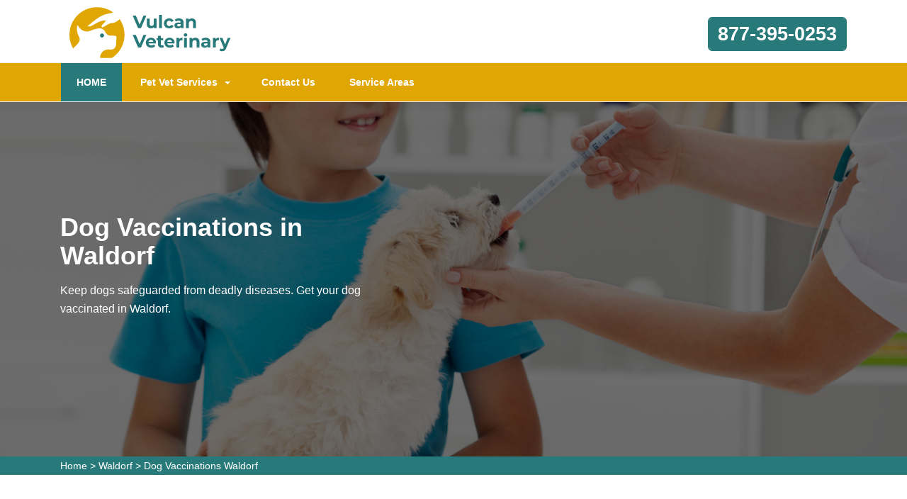

--- FILE ---
content_type: text/html
request_url: https://www.vulcanveterinary.com/waldorf/dog-vaccinations-waldorf-md/
body_size: 10187
content:
<!DOCTYPE html>
<html lang="en">

<head>
	<meta name="viewport" content="width=device-width, initial-scale=1.0">
	<link rel="shortcut icon" href="/userfiles/images/vulcan-veterinary-favicon.png" type="image/x-icon">

	
	<!--css-->
 <!-- The styles -->
        <link href="/assets/css/bootstrap.min.css" rel="stylesheet" type="text/css" />
        <link href="/assets/css/font-awesome.min.css" rel="stylesheet" type="text/css" />
        <link href="/assets/css/v4-shims.min.css" rel="stylesheet" type="text/css" />
        <link href="/assets/css/owl.carousel.css" rel="stylesheet" type="text/css" />
        <link href="/assets/css/owl.theme.css" rel="stylesheet" type="text/css" />
        <link href="/assets/css/animate.css" rel="stylesheet" type="text/css" />
        <link href="/assets/css/venobox.css" rel="stylesheet" type="text/css" />
        <link href="/assets/css/styles.css?v=2"  rel="stylesheet" type="text/css"/>
	
	<title>Dog Vaccinations Waldorf - Low Cost Dog Vaccinations Near Me</title>
    <meta name="description" content="Are you looking for dog vaccinations in Waldorf for your pet dog against contagious and deadly diseases? We are offering services of small dog vaccinations, cheap dog vaccinations, and dog vaccination at home across Waldorf to protect your pet from a wide range of serious diseases." />
    <meta name="keywords" content="dog vaccinations Waldorf, low cost dog vaccinations near me in Waldorf, cheap dog vaccinations in Waldorf" />
    <meta name="robots" content="index, follow">
    <meta http-equiv="Content-Type" content="text/html; charset=utf-8">
    <meta name="language" content="English">
    <meta name="revisit-after" content="7 days">
    <meta property="og:title" content="Dog Vaccinations Waldorf - Low Cost Dog Vaccinations Near Me" />
    <meta property="og:description" content="Are you looking for dog vaccinations in Waldorf for your pet dog against contagious and deadly diseases? We are offering services of small dog vaccinations, cheap dog vaccinations, and dog vaccination at home across Waldorf to protect your pet from a wide range of serious diseases." />
    <meta property="og:image" content="/userfiles/images/banner/high-quality-dog-vaccination10.jpg" />
    <link rel="canonical" href="https://www.vulcanveterinary.com.com/waldorf/dog-vaccinations-waldorf-md/" />



</head>

<body>
	  <div class="d-md-none d-lg-none">
        <a href="tel:877-395-0253" class="mobile-icon">
            <i class="fa fa-phone" aria-hidden="true"></i>
      </a>
    </div>
 
	<!--  HEADER STYLE  02-->
<header class="main-header-2 clearfix" data-sticky_header="true">
<section class="header-wrapper navgiation-wrapper">
<div class="row m-0">
<div class="col-12 col-sm-12 col-md-12 d-md-none d-block"><a class="btn btn-theme btn-semi-rounded btn-header-cta margin-top-24 float-right" href="tel:877-395-0253" title="Make a Call!">877-395-0253</a></div>
</div>

<div class="header-top">
<div class="container">
<div class="row">
<div class="col-md-4 col-6 col-sm-6 header-col-logo">
<div class="header-logo logo"><a href="/"><img alt="specialized veterinarian clinic in Waldorf" src="/userfiles/images/vulcan-veterinary.png" /> </a></div>
<!-- end .logo  --></div>
<!-- end .col-md-3  -->

<div class="col-md-8 col-6 col-sm-6 navbar-light"><button aria-controls="navbarSupportedContent" aria-expanded="false" aria-label="Toggle navigation" class="d-md-none d-block new-togl" data-target="#navbarSupportedContent" data-toggle="collapse" type="button"><span class="navbar-toggler-icon"></span></button>

<div class="row"><!-- end .col-md-4  -->
<div class="col-md-12 col-12 col-sm-12 clearfix d-none d-md-block"><a class="btn btn-theme btn-semi-rounded btn-header-cta margin-top-24 float-right" href="tel:877-395-0253" title="Make a Call!">877-395-0253</a></div>
<!-- end .col-md-4  --></div>
<!-- end .row  --></div>
<!-- end .col-md-8  --></div>
<!-- end .row  --></div>
<!-- end .container  --></div>
<!--  New Code For Menu -->

<div class="menu-area border-bottom-1p-solid-light" id="menu_area">
<div class="container">
<div class="row">
<nav class="navbar navbar-light navbar-expand-lg mainmenu col-lg-9 col-12 "><!--<button aria-controls="navbarSupportedContent" aria-expanded="false" aria-label="Toggle navigation" class="d-none d-md-block" data-target="#navbarSupportedContent" data-toggle="collapse" type="button"><span class="navbar-toggler-icon"></span></button>-->
<div class="collapse navbar-collapse" id="navbarSupportedContent">
<ul class="navbar-nav mr-auto">
	<li class="active"><a href="/">HOME <span class="sr-only">(current)</span></a></li>
	<li class="dropdown"><a aria-expanded="false" aria-haspopup="true" class="dropdown-toggle" data-toggle="dropdown" href="#" role="button">Pet Vet Services</a>
	<ul class="dropdown-menu">
		<li><a href="/waldorf/animal-hospital-waldorf-md/">Animal Hospital</a></li>
		<li><a href="/waldorf/bird-vet-waldorf-md/">Bird Vet</a></li>
		<!--<li><a href="/waldorf/declawing-cats-waldorf-md/">Declawing Cats</a></li>-->
		<li><a href="/waldorf/dog-dentist-waldorf-md/">Dog Dentist</a></li>
		<li><a href="/waldorf/dog-vaccinations-waldorf-md/">Dog Vaccinations</a></li>
		<li><a href="/waldorf/emergency-vet-waldorf-md/">Emergency Vet</a></li>
		<li><a href="/waldorf/pet-euthanasia-waldorf-md/">Pet Euthanasia</a></li>
		<li><a href="/waldorf/reptile-vet-waldorf-md/">Reptile Vet</a></li>
		<li><a href="/waldorf/spaying-and-neutering-waldorf-md/">Spaying and Neutering</a></li>
	</ul>
	</li>
	<li><a href="/contact-us/" title="Contact Us">Contact Us</a></li>
	<li><a href="/service-areas/" title="Service Areas">Service Areas</a></li>
</ul>
</div>
</nav>
<!--  Social Icon  -->

<div class="navbar-header col-lg-3 col-12 d-none d-md-block">
<div class="navbar-contact">&nbsp;</div>
</div>
</div>
</div>
</div>
<!--  End New Code For Menu --></section>
</header>
<!-- end main-header  -->

<a href="tel:877-395-0253" class="float d-none" >
		<i class="fa fa-phone" aria-hidden="true"></i>
	</a>

<!--  PAGE HEADING -->
<section class="page-header" style="background-image:url(/userfiles/images/banner/high-quality-dog-vaccination10.jpg">
<div class="container">
<div class="row">
<div class="col-md-6 ">
<h1>Dog Vaccinations in Waldorf</h1>

<p class="d-none d-md-block">Keep dogs safeguarded from deadly diseases. Get your dog vaccinated in Waldorf.&nbsp;<br />
&nbsp;</p>
</div>
</div>
<!-- end .row  --></div>
<!-- end .container  --></section>
<!-- end .page-header  --><div class="brd">
<div class="container">
<div class="row">
<div class="col-sm-12"><a href="/">Home</a> &gt; <a href="/waldorf/veterinarian-clinic-waldorf-md/">Waldorf</a> &gt; <a href="/waldorf/dog-vaccinations-waldorf-md/">Dog Vaccinations Waldorf</a></div>
</div>
</div>
</div>


<section class="section-content-block main">
<div class="container">
<div class="row">
<div class="col-lg-8 col-12">
<h2>Protect Your Dogs From Deadly Diseases By Getting Our Dog Vaccination&nbsp;Services in Waldorf. We Are A Trusted, Local Clinic Providing Small Dog Vaccinations, Rabies Vaccines For Dogs, And Canine Vaccination&nbsp;Services Across Waldorf For The Health of Your Pet Dogs.</h2>

<p>Vaccines are very important for your dog. Getting your dog vaccinated will protect them from deadly diseases. When you <strong>Bring&nbsp;</strong><strong>Your Pet To Vulcan Veterinary [ city field = name]</strong>, we'll examine your pet and review it's medical history before we recommend which vaccinations are ideal for your pet. Dog vaccinations play a crucial part in <strong>Protecting Your Dog </strong>from many threatening and even fatal diseases. At Vulcan Veterinary [ city field = name] we have spent years instructing people about the advantages of dog vaccinations. We explain why vaccines are needed and how they should be given. At Vulcan Veterinary [ city field = name] we will be happy to help your understand the <strong>V</strong><strong>accinations Required For Your Dog</strong>.</p>

<p style="text-align:center;"><img src="https://www.vulcanveterinary.com/imggen/dog-vaccinations-waldorf-maryland.webp" alt="Dog Vaccinations Waldorf - Maryland"></p>

<h3>Waldorf Puppy Vaccinations</h3>

<p>Usually, a puppy&nbsp; 6-8 weeks old should commence vaccines and then every three weeks until roughly four months of age when it will get the final round. <strong>Puppy Vaccinations</strong> have been medically validated to resist many preventable diseases that can arise without appropriate immunizations.&nbsp;</p>

<h3>Low Cost Pet Vaccinations in Waldorf</h3>

<p>Our Vulcan Veterinary [ city field = name] veterinarians will take many factors into account, like age, breed, sex, and lifestyle, prior to recommending a <strong>Vaccination Routine</strong> that is reuired for your pet. Not all pets require the same vaccinations, and we'll be sure to provide your pet the vaccinations they individually require. Vulcan Veterinary [ city field = name] functions across the Waldorf area to offer <strong>Low Cost Pet Vaccinations</strong> &amp; other reasonable pet health services.&nbsp;</p>

<h2>Necessary Core Dog Vaccines in Waldorf</h2>

<p>Specific vaccines are called core by the veterinarian commnunity because of their vital importance. If you have ever experienced&nbsp; <a href="/waldorf/pet-euthanasia-waldorf-md/"><strong>Pet Euthanasia</strong></a>&nbsp;then you know how important vaccines are for your beloved pet. Vulcan Veterinary [ city field = name] offers vaccines for dogs which are vital for their health.</p>

<h3>Waldorf Lifestyle-Specific Dog Vaccines</h3>

<p>According to the nature of your dogs, we at Vulcan Veterinary [ city field = name] provide <strong>Lifestyle-Specific Dog Vaccines</strong> which cater to&nbsp;the daily living habits of your pet dogs.&nbsp;</p>

<h2>Waldorf Pet Vaccination Clinic</h2>

<p>Vulcan Veterinary [ city field = name]'s veterinarians will assist you in&nbsp;<strong>Protecting Your Pet's Health</strong>&nbsp;and prevent diseases by checking your pet's complete health and detecting any changes over time. At Vulcan Veterinary [ city field = name] we promise that our staff can meet the needs of our furry patients and that our <strong>Vaccination Services</strong> will always be available to the public.&nbsp;</p>

<p style="text-align:center;"><img alt="animal hospital nutritional counseling in Waldorf" src="/userfiles/images/inner/pet-vaccination-7.jpg" /></p>

<h3>Waldorf Mobile Pet Vaccinations</h3>

<p>Mobile pet vaccinations service at Vulcan Veterinary [ city field = name] provides quick <strong>Care For Your Dog</strong>. We introduce essential vaccination, wellness, and preventive services. Vulcan Veterinary [ city field = name] provides a mobile service that gives <strong>Affordable Pet Vaccinations</strong> to your area.&nbsp;</p>

<h2>Rabies Shots For Dogs in Waldorf</h2>

<p>All dogs that are arriving to have a rabies shot must be at least 4 months of age. Any dog<br />
that is less than 4 months will be refused. Do not wait to contact us if you wish to<br />
<strong>Bring&nbsp;</strong><strong>Your Dog In For It's Rabies Vaccination</strong>.</p>

<h3>Waldorf Side Effects Dog Vaccinations</h3>

<p>The benefits of vaccinations far balance outweigh any negatives.&nbsp;However, we do suggest that you have your <strong>Puppy or Dog Vaccinated</strong> at a time when you can regulate them after the vaccination. If your dog does experience any response to vaccinations, comprising of: Fever, Sluggishness, Loss of appetite Facial or paw swelling and/or hives, Vomiting, Diarrhea, Pain or swelling around the injection site, you should call our <strong>Veterinarian Services</strong> right away.</p>
<!--  SECTION FAQ -->

<section class="section-content-blocks " id="faq-1">
<div class="container">
<div class="row section-heading-wrapper faqs">
<div class="col-md-12 col-sm-12 text-center">
<h4 class="heading-alt-style text-capitalize text-dark-color">Frequently Asked Questions</h4>
<span class="heading-separator heading-separator-horizontal"></span></div>
<!-- end .col-sm-12  --></div>

<div class="row">
<div class="col-12 col-lg-12 col-md-12 col-sm-12 col-xs-12">
<div class="faq-layout" id="accordion">
<div class="panel panel-default faq-box">
<div class="panel-heading">
<p class="panel-title"><a class="accordion-toggle collapsed" data-parent="#accordion" data-toggle="collapse" href="#collapseOne">Lorem ipsum dolor sit amet consectetur?</a></p>
</div>

<div class="panel-collapse collapse" id="collapseOne">
<div class="panel-body">Lorem ipsum dolor sit amet consectetur, adipisicing elit. Nostrum deleniti eum at magni possimus dolores porro ipsum deserunt commodi, recusandae soluta voluptatibus, aliquam consequatur similique odit. Cumque excepturi est necessitatibus!</div>
</div>
</div>

<div class="panel panel-default faq-box">
<div class="panel-heading">
<p class="panel-title"><a class="accordion-toggle collapsed" data-parent="#accordion" data-toggle="collapse" href="#collapseTwo">Lorem ipsum dolor sit amet consectetur?</a></p>
</div>

<div class="panel-collapse collapse" id="collapseTwo">
<div class="panel-body">Lorem ipsum dolor sit amet consectetur, adipisicing elit. Nostrum deleniti eum at magni possimus dolores porro ipsum deserunt commodi, recusandae soluta voluptatibus, aliquam consequatur similique odit. Cumque excepturi est necessitatibus!</div>
</div>
</div>

<div class="panel panel-default faq-box">
<div class="panel-heading">
<p class="panel-title"><a class="accordion-toggle collapsed" data-parent="#accordion" data-toggle="collapse" href="#collapseThree">Lorem ipsum dolor sit amet consectetur?</a></p>
</div>

<div class="panel-collapse collapse" id="collapseThree">
<div class="panel-body">Lorem ipsum dolor sit amet consectetur, adipisicing elit. Nostrum deleniti eum at magni possimus dolores porro ipsum deserunt commodi, recusandae soluta voluptatibus, aliquam consequatur similique odit. Cumque excepturi est necessitatibus!</div>
</div>
</div>

<div class="panel panel-default faq-box">
<div class="panel-heading">
<p class="panel-title"><a class="accordion-toggle collapsed" data-parent="#accordion" data-toggle="collapse" href="#collapseFour">Lorem ipsum dolor sit amet consectetur?</a></p>
</div>

<div class="panel-collapse collapse" id="collapseFour">
<div class="panel-body">Lorem ipsum dolor sit amet consectetur, adipisicing elit. Nostrum deleniti eum at magni possimus dolores porro ipsum deserunt commodi, recusandae soluta voluptatibus, aliquam consequatur similique odit. Cumque excepturi est necessitatibus!</div>
</div>
</div>
</div>
<!-- end .col-md-6  --></div>
<!--  end .faq-layout --></div>
<!-- end .row  --></div>
<!-- end .container  --></section>
<!--  end .faq-layout --></div>
<!--  end .single-post-container -->

<div class="col-lg-4 col-12"><div class="widget2 mb-20">
<div class="sidebar-heading">
<h3>Waldorf Map</h3>
</div>

<div class="sidebar-content">
<div><iframe frameborder="0" height="300" marginheight="0" marginwidth="0" scrolling="no" src="https://maps.google.com/maps?width=100%&amp;height=600&amp;hl=en&amp;q=Waldorf%20Maryland&amp;ie=UTF8&amp;t=&amp;z=14&amp;iwloc=B&amp;output=embed" width="100%">km radius map</iframe></div>
</div>
</div>

<div class="widget2 mb-20">
<div class="sidebar-heading">
<h3>Waldorf Information</h3>
</div>

<div class="sidebar-content">
<div class="wiki-p">
<p><div class="wikibox"><h3>Waldorf</h3><p>Waldorf is a census-designated place in Charles County, Maryland, United States. Located 23 miles (37 km) south-southeast of Washington, D.C., Waldorf is part of Southern Maryland. Its population was 81,410 at the 2020 census, making it the fourth-most populous community in the state. Waldorf has experienced dramatic growth, increasing its population 16-fold from fewer than 5,000 residents in 1980 to its current population. It is now the largest commercial and residential area in Southern Maryland as well as a major suburb in the Washington metropolitan area.</p><img src="https://upload.wikimedia.org/wikipedia/commons/thumb/8/80/Dr._Samuel_Mudd_House_%2821603494465%29.jpg/400px-Dr._Samuel_Mudd_House_%2821603494465%29.jpg" alt="Waldorf" /></div></p>
</div>
</div>
</div>
</div>
<!-- end .col-sm-4  --></div>
<!--  end row  --></div>
<!--  end container --></section>
<!-- end .section-content-block  -->

<section class="about-section bg-white ul-manage clients-section2 xs-padding-top-60px border-none" id="clients-section2">
<div class="container">
<div class="row">
<div class="col-sm-12">
<h2><b>Areas We Serve</b></h2>
</div>

<div class="col-sm-12"><ul class="ul3"><li><a href="/abell/dog-vaccinations-abell-md/">Abell</a></li><li><a href="/aberdeen/dog-vaccinations-aberdeen-md/">Aberdeen</a></li><li><a href="/aberdeen-proving-ground/dog-vaccinations-aberdeen-proving-ground-md/">Aberdeen Proving Ground</a></li><li><a href="/abingdon/dog-vaccinations-abingdon-md/">Abingdon</a></li><li><a href="/accokeek/dog-vaccinations-accokeek-md/">Accokeek</a></li><li><a href="/adamstown/dog-vaccinations-adamstown-md/">Adamstown</a></li><li><a href="/andrews-air-force-base/dog-vaccinations-andrews-air-force-base-md/">Andrews Air Force Base</a></li><li><a href="/annapolis/dog-vaccinations-annapolis-md/">Annapolis</a></li><li><a href="/aquasco/dog-vaccinations-aquasco-md/">Aquasco</a></li><li><a href="/ashton/dog-vaccinations-ashton-md/">Ashton</a></li><li><a href="/aspen-hill/dog-vaccinations-aspen-hill-md/">Aspen Hill</a></li><li><a href="/avenue/dog-vaccinations-avenue-md/">Avenue</a></li><li><a href="/baldwin/dog-vaccinations-baldwin-md/">Baldwin</a></li><li><a href="/baltimore/dog-vaccinations-baltimore-md/">Baltimore</a></li><li><a href="/barnesville/dog-vaccinations-barnesville-md/">Barnesville</a></li><li><a href="/barstow/dog-vaccinations-barstow-md/">Barstow</a></li><li><a href="/beallsville/dog-vaccinations-beallsville-md/">Beallsville</a></li><li><a href="/bel-air/dog-vaccinations-bel-air-md/">Bel Air</a></li><li><a href="/bel-air-north/dog-vaccinations-bel-air-north-md/">Bel Air North</a></li><li><a href="/bel-air-south/dog-vaccinations-bel-air-south-md/">Bel Air South</a></li><li><a href="/bel-alton/dog-vaccinations-bel-alton-md/">Bel Alton</a></li><li><a href="/belcamp/dog-vaccinations-belcamp-md/">Belcamp</a></li><li><a href="/benedict/dog-vaccinations-benedict-md/">Benedict</a></li><li><a href="/benson/dog-vaccinations-benson-md/">Benson</a></li><li><a href="/berlin/dog-vaccinations-berlin-md/">Berlin</a></li><li><a href="/bethesda/dog-vaccinations-bethesda-md/">Bethesda</a></li><li><a href="/bethlehem/dog-vaccinations-bethlehem-md/">Bethlehem</a></li><li><a href="/big-pool/dog-vaccinations-big-pool-md/">Big Pool</a></li><li><a href="/bladensburg/dog-vaccinations-bladensburg-md/">Bladensburg</a></li><li><a href="/boonsboro/dog-vaccinations-boonsboro-md/">Boonsboro</a></li><li><a href="/boring/dog-vaccinations-boring-md/">Boring</a></li><li><a href="/bowie/dog-vaccinations-bowie-md/">Bowie</a></li><li><a href="/boyds/dog-vaccinations-boyds-md/">Boyds</a></li><li><a href="/bozman/dog-vaccinations-bozman-md/">Bozman</a></li><li><a href="/braddock-heights/dog-vaccinations-braddock-heights-md/">Braddock Heights</a></li><li><a href="/brandywine/dog-vaccinations-brandywine-md/">Brandywine</a></li><li><a href="/brentwood/dog-vaccinations-brentwood-md/">Brentwood</a></li><li><a href="/brinklow/dog-vaccinations-brinklow-md/">Brinklow</a></li><li><a href="/brookeville/dog-vaccinations-brookeville-md/">Brookeville</a></li><li><a href="/brooklandville/dog-vaccinations-brooklandville-md/">Brooklandville</a></li><li><a href="/brooklyn/dog-vaccinations-brooklyn-md/">Brooklyn</a></li><li><a href="/broomes-island/dog-vaccinations-broomes-island-md/">Broomes Island</a></li><li><a href="/brownsville/dog-vaccinations-brownsville-md/">Brownsville</a></li><li><a href="/brunswick/dog-vaccinations-brunswick-md/">Brunswick</a></li><li><a href="/bryans-road/dog-vaccinations-bryans-road-md/">Bryans Road</a></li><li><a href="/bryantown/dog-vaccinations-bryantown-md/">Bryantown</a></li><li><a href="/buckeystown/dog-vaccinations-buckeystown-md/">Buckeystown</a></li><li><a href="/burkittsville/dog-vaccinations-burkittsville-md/">Burkittsville</a></li><li><a href="/burtonsville/dog-vaccinations-burtonsville-md/">Burtonsville</a></li><li><a href="/bushwood/dog-vaccinations-bushwood-md/">Bushwood</a></li><li><a href="/butler/dog-vaccinations-butler-md/">Butler</a></li><li><a href="/cabin-john/dog-vaccinations-cabin-john-md/">Cabin John</a></li><li><a href="/california/dog-vaccinations-california-md/">California</a></li><li><a href="/capitol-heights/dog-vaccinations-capitol-heights-md/">Capitol Heights</a></li><li><a href="/cascade/dog-vaccinations-cascade-md/">Cascade</a></li><li><a href="/catonsville/dog-vaccinations-catonsville-md/">Catonsville</a></li><li><a href="/cavetown/dog-vaccinations-cavetown-md/">Cavetown</a></li><li><a href="/centreville/dog-vaccinations-centreville-md/">Centreville</a></li><li><a href="/chaptico/dog-vaccinations-chaptico-md/">Chaptico</a></li><li><a href="/charlestown/dog-vaccinations-charlestown-md/">Charlestown</a></li><li><a href="/charlotte-hall/dog-vaccinations-charlotte-hall-md/">Charlotte Hall</a></li><li><a href="/chase/dog-vaccinations-chase-md/">Chase</a></li><li><a href="/cheltenham/dog-vaccinations-cheltenham-md/">Cheltenham</a></li><li><a href="/chesapeake-beach/dog-vaccinations-chesapeake-beach-md/">Chesapeake Beach</a></li><li><a href="/chester/dog-vaccinations-chester-md/">Chester</a></li><li><a href="/chevy-chase/dog-vaccinations-chevy-chase-md/">Chevy Chase</a></li><li><a href="/chewsville/dog-vaccinations-chewsville-md/">Chewsville</a></li><li><a href="/childs/dog-vaccinations-childs-md/">Childs</a></li><li><a href="/chillum/dog-vaccinations-chillum-md/">Chillum</a></li><li><a href="/churchton/dog-vaccinations-churchton-md/">Churchton</a></li><li><a href="/churchville/dog-vaccinations-churchville-md/">Churchville</a></li><li><a href="/claiborne/dog-vaccinations-claiborne-md/">Claiborne</a></li><li><a href="/clarksburg/dog-vaccinations-clarksburg-md/">Clarksburg</a></li><li><a href="/clarksville/dog-vaccinations-clarksville-md/">Clarksville</a></li><li><a href="/clear-spring/dog-vaccinations-clear-spring-md/">Clear Spring</a></li><li><a href="/clements/dog-vaccinations-clements-md/">Clements</a></li><li><a href="/clinton/dog-vaccinations-clinton-md/">Clinton</a></li><li><a href="/cobb-island/dog-vaccinations-cobb-island-md/">Cobb Island</a></li><li><a href="/cockeysville/dog-vaccinations-cockeysville-md/">Cockeysville</a></li><li><a href="/college-park/dog-vaccinations-college-park-md/">College Park</a></li><li><a href="/colora/dog-vaccinations-colora-md/">Colora</a></li><li><a href="/coltons-point/dog-vaccinations-coltons-point-md/">Coltons Point</a></li><li><a href="/columbia/dog-vaccinations-columbia-md/">Columbia</a></li><li><a href="/compton/dog-vaccinations-compton-md/">Compton</a></li><li><a href="/conowingo/dog-vaccinations-conowingo-md/">Conowingo</a></li><li><a href="/cooksville/dog-vaccinations-cooksville-md/">Cooksville</a></li><li><a href="/cordova/dog-vaccinations-cordova-md/">Cordova</a></li><li><a href="/damascus/dog-vaccinations-damascus-md/">Damascus</a></li><li><a href="/darlington/dog-vaccinations-darlington-md/">Darlington</a></li><li><a href="/davidsonville/dog-vaccinations-davidsonville-md/">Davidsonville</a></li><li><a href="/dayton/dog-vaccinations-dayton-md/">Dayton</a></li><li><a href="/deale/dog-vaccinations-deale-md/">Deale</a></li><li><a href="/denton/dog-vaccinations-denton-md/">Denton</a></li><li><a href="/derwood/dog-vaccinations-derwood-md/">Derwood</a></li><li><a href="/dickerson/dog-vaccinations-dickerson-md/">Dickerson</a></li><li><a href="/district-heights/dog-vaccinations-district-heights-md/">District Heights</a></li><li><a href="/dowell/dog-vaccinations-dowell-md/">Dowell</a></li><li><a href="/dundalk/dog-vaccinations-dundalk-md/">Dundalk</a></li><li><a href="/dunkirk/dog-vaccinations-dunkirk-md/">Dunkirk</a></li><li><a href="/east-new-market/dog-vaccinations-east-new-market-md/">East New Market</a></li><li><a href="/easton/dog-vaccinations-easton-md/">Easton</a></li><li><a href="/edgewood/dog-vaccinations-edgewood-md/">Edgewood</a></li><li><a href="/elk-mills/dog-vaccinations-elk-mills-md/">Elk Mills</a></li><li><a href="/elkton/dog-vaccinations-elkton-md/">Elkton</a></li><li><a href="/ellicott-city/dog-vaccinations-ellicott-city-md/">Ellicott City</a></li><li><a href="/essex/dog-vaccinations-essex-md/">Essex</a></li><li><a href="/fairplay/dog-vaccinations-fairplay-md/">Fairplay</a></li><li><a href="/fallston/dog-vaccinations-fallston-md/">Fallston</a></li><li><a href="/faulkner/dog-vaccinations-faulkner-md/">Faulkner</a></li><li><a href="/federalsburg/dog-vaccinations-federalsburg-md/">Federalsburg</a></li><li><a href="/finksburg/dog-vaccinations-finksburg-md/">Finksburg</a></li><li><a href="/forest-hill/dog-vaccinations-forest-hill-md/">Forest Hill</a></li><li><a href="/fork/dog-vaccinations-fork-md/">Fork</a></li><li><a href="/fort-washington/dog-vaccinations-fort-washington-md/">Fort Washington</a></li><li><a href="/frederick/dog-vaccinations-frederick-md/">Frederick</a></li><li><a href="/freeland/dog-vaccinations-freeland-md/">Freeland</a></li><li><a href="/friendship/dog-vaccinations-friendship-md/">Friendship</a></li><li><a href="/funkstown/dog-vaccinations-funkstown-md/">Funkstown</a></li><li><a href="/gaithersburg/dog-vaccinations-gaithersburg-md/">Gaithersburg</a></li><li><a href="/galesville/dog-vaccinations-galesville-md/">Galesville</a></li><li><a href="/garrett-park/dog-vaccinations-garrett-park-md/">Garrett Park</a></li><li><a href="/germantown/dog-vaccinations-germantown-md/">Germantown</a></li><li><a href="/glen-arm/dog-vaccinations-glen-arm-md/">Glen Arm</a></li><li><a href="/glen-burnie/dog-vaccinations-glen-burnie-md/">Glen Burnie</a></li><li><a href="/glen-echo/dog-vaccinations-glen-echo-md/">Glen Echo</a></li><li><a href="/glenelg/dog-vaccinations-glenelg-md/">Glenelg</a></li><li><a href="/glenn-dale/dog-vaccinations-glenn-dale-md/">Glenn Dale</a></li><li><a href="/glenwood/dog-vaccinations-glenwood-md/">Glenwood</a></li><li><a href="/glyndon/dog-vaccinations-glyndon-md/">Glyndon</a></li><li><a href="/grasonville/dog-vaccinations-grasonville-md/">Grasonville</a></li><li><a href="/greenbelt/dog-vaccinations-greenbelt-md/">Greenbelt</a></li><li><a href="/greensboro/dog-vaccinations-greensboro-md/">Greensboro</a></li><li><a href="/gunpowder/dog-vaccinations-gunpowder-md/">Gunpowder</a></li><li><a href="/hagerstown/dog-vaccinations-hagerstown-md/">Hagerstown</a></li><li><a href="/hampstead/dog-vaccinations-hampstead-md/">Hampstead</a></li><li><a href="/harwood/dog-vaccinations-harwood-md/">Harwood</a></li><li><a href="/havre-de-grace/dog-vaccinations-havre-de-grace-md/">Havre De Grace</a></li><li><a href="/helen/dog-vaccinations-helen-md/">Helen</a></li><li><a href="/highland/dog-vaccinations-highland-md/">Highland</a></li><li><a href="/hillsboro/dog-vaccinations-hillsboro-md/">Hillsboro</a></li><li><a href="/hollywood/dog-vaccinations-hollywood-md/">Hollywood</a></li><li><a href="/hughesville/dog-vaccinations-hughesville-md/">Hughesville</a></li><li><a href="/hunt-valley/dog-vaccinations-hunt-valley-md/">Hunt Valley</a></li><li><a href="/huntingtown/dog-vaccinations-huntingtown-md/">Huntingtown</a></li><li><a href="/hurlock/dog-vaccinations-hurlock-md/">Hurlock</a></li><li><a href="/hyattsville/dog-vaccinations-hyattsville-md/">Hyattsville</a></li><li><a href="/hydes/dog-vaccinations-hydes-md/">Hydes</a></li><li><a href="/ijamsville/dog-vaccinations-ijamsville-md/">Ijamsville</a></li><li><a href="/indian-head/dog-vaccinations-indian-head-md/">Indian Head</a></li><li><a href="/ironsides/dog-vaccinations-ironsides-md/">Ironsides</a></li><li><a href="/issue/dog-vaccinations-issue-md/">Issue</a></li><li><a href="/jarrettsville/dog-vaccinations-jarrettsville-md/">Jarrettsville</a></li><li><a href="/jefferson/dog-vaccinations-jefferson-md/">Jefferson</a></li><li><a href="/joppa/dog-vaccinations-joppa-md/">Joppa</a></li><li><a href="/keedysville/dog-vaccinations-keedysville-md/">Keedysville</a></li><li><a href="/kensington/dog-vaccinations-kensington-md/">Kensington</a></li><li><a href="/kingsville/dog-vaccinations-kingsville-md/">Kingsville</a></li><li><a href="/knoxville/dog-vaccinations-knoxville-md/">Knoxville</a></li><li><a href="/la-plata/dog-vaccinations-la-plata-md/">La Plata</a></li><li><a href="/lanham/dog-vaccinations-lanham-md/">Lanham</a></li><li><a href="/leonardtown/dog-vaccinations-leonardtown-md/">Leonardtown</a></li><li><a href="/libertytown/dog-vaccinations-libertytown-md/">Libertytown</a></li><li><a href="/lineboro/dog-vaccinations-lineboro-md/">Lineboro</a></li><li><a href="/linkwood/dog-vaccinations-linkwood-md/">Linkwood</a></li><li><a href="/lisbon/dog-vaccinations-lisbon-md/">Lisbon</a></li><li><a href="/long-green/dog-vaccinations-long-green-md/">Long Green</a></li><li><a href="/lothian/dog-vaccinations-lothian-md/">Lothian</a></li><li><a href="/loveville/dog-vaccinations-loveville-md/">Loveville</a></li><li><a href="/lusby/dog-vaccinations-lusby-md/">Lusby</a></li><li><a href="/lutherville-timonium/dog-vaccinations-lutherville-timonium-md/">Lutherville Timonium</a></li><li><a href="/manchester/dog-vaccinations-manchester-md/">Manchester</a></li><li><a href="/marbury/dog-vaccinations-marbury-md/">Marbury</a></li><li><a href="/marriottsville/dog-vaccinations-marriottsville-md/">Marriottsville</a></li><li><a href="/maryland-line/dog-vaccinations-maryland-line-md/">Maryland Line</a></li><li><a href="/maugansville/dog-vaccinations-maugansville-md/">Maugansville</a></li><li><a href="/mayo/dog-vaccinations-mayo-md/">Mayo</a></li><li><a href="/mcdaniel/dog-vaccinations-mcdaniel-md/">Mcdaniel</a></li><li><a href="/mechanicsville/dog-vaccinations-mechanicsville-md/">Mechanicsville</a></li><li><a href="/middle-river/dog-vaccinations-middle-river-md/">Middle River</a></li><li><a href="/middletown/dog-vaccinations-middletown-md/">Middletown</a></li><li><a href="/monkton/dog-vaccinations-monkton-md/">Monkton</a></li><li><a href="/monrovia/dog-vaccinations-monrovia-md/">Monrovia</a></li><li><a href="/montgomery-village/dog-vaccinations-montgomery-village-md/">Montgomery Village</a></li><li><a href="/morganza/dog-vaccinations-morganza-md/">Morganza</a></li><li><a href="/mount-airy/dog-vaccinations-mount-airy-md/">Mount Airy</a></li><li><a href="/mount-rainier/dog-vaccinations-mount-rainier-md/">Mount Rainier</a></li><li><a href="/mount-victoria/dog-vaccinations-mount-victoria-md/">Mount Victoria</a></li><li><a href="/myersville/dog-vaccinations-myersville-md/">Myersville</a></li><li><a href="/nanjemoy/dog-vaccinations-nanjemoy-md/">Nanjemoy</a></li><li><a href="/neavitt/dog-vaccinations-neavitt-md/">Neavitt</a></li><li><a href="/new-market/dog-vaccinations-new-market-md/">New Market</a></li><li><a href="/new-midway/dog-vaccinations-new-midway-md/">New Midway</a></li><li><a href="/new-windsor/dog-vaccinations-new-windsor-md/">New Windsor</a></li><li><a href="/newark/dog-vaccinations-newark-md/">Newark</a></li><li><a href="/newburg/dog-vaccinations-newburg-md/">Newburg</a></li><li><a href="/newcomb/dog-vaccinations-newcomb-md/">Newcomb</a></li><li><a href="/north-beach/dog-vaccinations-north-beach-md/">North Beach</a></li><li><a href="/north-bethesda/dog-vaccinations-north-bethesda-md/">North Bethesda</a></li><li><a href="/north-east/dog-vaccinations-north-east-md/">North East</a></li><li><a href="/nottingham/dog-vaccinations-nottingham-md/">Nottingham</a></li><li><a href="/odenton/dog-vaccinations-odenton-md/">Odenton</a></li><li><a href="/olney/dog-vaccinations-olney-md/">Olney</a></li><li><a href="/owings/dog-vaccinations-owings-md/">Owings</a></li><li><a href="/owings-mills/dog-vaccinations-owings-mills-md/">Owings Mills</a></li><li><a href="/oxford/dog-vaccinations-oxford-md/">Oxford</a></li><li><a href="/oxon-hill/dog-vaccinations-oxon-hill-md/">Oxon Hill</a></li><li><a href="/parkton/dog-vaccinations-parkton-md/">Parkton</a></li><li><a href="/parkville/dog-vaccinations-parkville-md/">Parkville</a></li><li><a href="/perry-hall/dog-vaccinations-perry-hall-md/">Perry Hall</a></li><li><a href="/perry-point/dog-vaccinations-perry-point-md/">Perry Point</a></li><li><a href="/perryman/dog-vaccinations-perryman-md/">Perryman</a></li><li><a href="/perryville/dog-vaccinations-perryville-md/">Perryville</a></li><li><a href="/phoenix/dog-vaccinations-phoenix-md/">Phoenix</a></li><li><a href="/pikesville/dog-vaccinations-pikesville-md/">Pikesville</a></li><li><a href="/point-of-rocks/dog-vaccinations-point-of-rocks-md/">Point Of Rocks</a></li><li><a href="/pomfret/dog-vaccinations-pomfret-md/">Pomfret</a></li><li><a href="/poolesville/dog-vaccinations-poolesville-md/">Poolesville</a></li><li><a href="/port-deposit/dog-vaccinations-port-deposit-md/">Port Deposit</a></li><li><a href="/port-republic/dog-vaccinations-port-republic-md/">Port Republic</a></li><li><a href="/port-tobacco/dog-vaccinations-port-tobacco-md/">Port Tobacco</a></li><li><a href="/potomac/dog-vaccinations-potomac-md/">Potomac</a></li><li><a href="/preston/dog-vaccinations-preston-md/">Preston</a></li><li><a href="/prince-frederick/dog-vaccinations-prince-frederick-md/">Prince Frederick</a></li><li><a href="/pylesville/dog-vaccinations-pylesville-md/">Pylesville</a></li><li><a href="/queen-anne/dog-vaccinations-queen-anne-md/">Queen Anne</a></li><li><a href="/queenstown/dog-vaccinations-queenstown-md/">Queenstown</a></li><li><a href="/randallstown/dog-vaccinations-randallstown-md/">Randallstown</a></li><li><a href="/reisterstown/dog-vaccinations-reisterstown-md/">Reisterstown</a></li><li><a href="/rhodesdale/dog-vaccinations-rhodesdale-md/">Rhodesdale</a></li><li><a href="/riderwood/dog-vaccinations-riderwood-md/">Riderwood</a></li><li><a href="/ridgely/dog-vaccinations-ridgely-md/">Ridgely</a></li><li><a href="/rising-sun/dog-vaccinations-rising-sun-md/">Rising Sun</a></li><li><a href="/riverdale/dog-vaccinations-riverdale-md/">Riverdale</a></li><li><a href="/rock-point/dog-vaccinations-rock-point-md/">Rock Point</a></li><li><a href="/rockville/dog-vaccinations-rockville-md/">Rockville</a></li><li><a href="/rocky-ridge/dog-vaccinations-rocky-ridge-md/">Rocky Ridge</a></li><li><a href="/rohrersville/dog-vaccinations-rohrersville-md/">Rohrersville</a></li><li><a href="/rosedale/dog-vaccinations-rosedale-md/">Rosedale</a></li><li><a href="/royal-oak/dog-vaccinations-royal-oak-md/">Royal Oak</a></li><li><a href="/sabillasville/dog-vaccinations-sabillasville-md/">Sabillasville</a></li><li><a href="/saint-james/dog-vaccinations-saint-james-md/">Saint James</a></li><li><a href="/saint-leonard/dog-vaccinations-saint-leonard-md/">Saint Leonard</a></li><li><a href="/saint-michaels/dog-vaccinations-saint-michaels-md/">Saint Michaels</a></li><li><a href="/salisbury/dog-vaccinations-salisbury-md/">Salisbury</a></li><li><a href="/sandy-spring/dog-vaccinations-sandy-spring-md/">Sandy Spring</a></li><li><a href="/secretary/dog-vaccinations-secretary-md/">Secretary</a></li><li><a href="/severn/dog-vaccinations-severn-md/">Severn</a></li><li><a href="/severna-park/dog-vaccinations-severna-park-md/">Severna Park</a></li><li><a href="/shady-side/dog-vaccinations-shady-side-md/">Shady Side</a></li><li><a href="/sharpsburg/dog-vaccinations-sharpsburg-md/">Sharpsburg</a></li><li><a href="/sherwood/dog-vaccinations-sherwood-md/">Sherwood</a></li><li><a href="/silver-spring/dog-vaccinations-silver-spring-md/">Silver Spring</a></li><li><a href="/smithsburg/dog-vaccinations-smithsburg-md/">Smithsburg</a></li><li><a href="/solomons/dog-vaccinations-solomons-md/">Solomons</a></li><li><a href="/sparks-glencoe/dog-vaccinations-sparks-glencoe-md/">Sparks Glencoe</a></li><li><a href="/spencerville/dog-vaccinations-spencerville-md/">Spencerville</a></li><li><a href="/stevenson/dog-vaccinations-stevenson-md/">Stevenson</a></li><li><a href="/stevensville/dog-vaccinations-stevensville-md/">Stevensville</a></li><li><a href="/street/dog-vaccinations-street-md/">Street</a></li><li><a href="/suburb-maryland-fac/dog-vaccinations-suburb-maryland-fac-md/">Suburb Maryland Fac</a></li><li><a href="/suitland/dog-vaccinations-suitland-md/">Suitland</a></li><li><a href="/sunderland/dog-vaccinations-sunderland-md/">Sunderland</a></li><li><a href="/sykesville/dog-vaccinations-sykesville-md/">Sykesville</a></li><li><a href="/takoma-park/dog-vaccinations-takoma-park-md/">Takoma Park</a></li><li><a href="/taneytown/dog-vaccinations-taneytown-md/">Taneytown</a></li><li><a href="/temple-hills/dog-vaccinations-temple-hills-md/">Temple Hills</a></li><li><a href="/thurmont/dog-vaccinations-thurmont-md/">Thurmont</a></li><li><a href="/tilghman/dog-vaccinations-tilghman-md/">Tilghman</a></li><li><a href="/towson/dog-vaccinations-towson-md/">Towson</a></li><li><a href="/tracys-landing/dog-vaccinations-tracys-landing-md/">Tracys Landing</a></li><li><a href="/trappe/dog-vaccinations-trappe-md/">Trappe</a></li><li><a href="/tuscarora/dog-vaccinations-tuscarora-md/">Tuscarora</a></li><li><a href="/union-bridge/dog-vaccinations-union-bridge-md/">Union Bridge</a></li><li><a href="/unionville/dog-vaccinations-unionville-md/">Unionville</a></li><li><a href="/upper-falls/dog-vaccinations-upper-falls-md/">Upper Falls</a></li><li><a href="/upper-marlboro/dog-vaccinations-upper-marlboro-md/">Upper Marlboro</a></li><li><a href="/upperco/dog-vaccinations-upperco-md/">Upperco</a></li><li><a href="/waldorf/dog-vaccinations-waldorf-md/">Waldorf</a></li><li><a href="/walkersville/dog-vaccinations-walkersville-md/">Walkersville</a></li><li><a href="/washington-grove/dog-vaccinations-washington-grove-md/">Washington Grove</a></li><li><a href="/welcome/dog-vaccinations-welcome-md/">Welcome</a></li><li><a href="/west-friendship/dog-vaccinations-west-friendship-md/">West Friendship</a></li><li><a href="/west-river/dog-vaccinations-west-river-md/">West River</a></li><li><a href="/westminster/dog-vaccinations-westminster-md/">Westminster</a></li><li><a href="/wheaton/dog-vaccinations-wheaton-md/">Wheaton</a></li><li><a href="/white-hall/dog-vaccinations-white-hall-md/">White Hall</a></li><li><a href="/white-marsh/dog-vaccinations-white-marsh-md/">White Marsh</a></li><li><a href="/white-plains/dog-vaccinations-white-plains-md/">White Plains</a></li><li><a href="/whiteford/dog-vaccinations-whiteford-md/">Whiteford</a></li><li><a href="/williamsport/dog-vaccinations-williamsport-md/">Williamsport</a></li><li><a href="/wittman/dog-vaccinations-wittman-md/">Wittman</a></li><li><a href="/woodbine/dog-vaccinations-woodbine-md/">Woodbine</a></li><li><a href="/woodlawn/dog-vaccinations-woodlawn-md/">Woodlawn</a></li><li><a href="/woodsboro/dog-vaccinations-woodsboro-md/">Woodsboro</a></li><li><a href="/woodstock/dog-vaccinations-woodstock-md/">Woodstock</a></li><li><a href="/wye-mills/dog-vaccinations-wye-mills-md/">Wye Mills</a></li></ul></div>
</div>
</div>
</section>

	
				<!-- START FOOTER 01 -->
<footer class="section-pure-black-bg">
<section class="footer-widget-area footer-widget-area-bg section-custom-bg" data-bg_color="#111111" data-bg_opacity="0.9">
<div class="container">
<div class="row">
<div class="col-md-4 col-sm-12 col-12">
<div class="footer-widget">
<div class="sidebar-widget-wrapper">
<div class="textwidget about-footer">
<div class="footer-widget-header clearfix">
<h3>About Vulcan Veterinary [ city field = name]</h3>
</div>
<!--  end .footer-widget-header -->

<div class="footer-about-text">For over 12 years Vulcan Veterinary [ city field = name] certified vet team has been keeping pets healthy. Vulcan Veterinary [ city field = name] is a known name and acclaimed for its exceptional pet health, care, and welfare of animals.&nbsp;Our committed vets treat every animal and pet as if it were our own and furnish&nbsp;all the vet health care services available to you, thereby ensuring your pet's health and delight.</div>
</div>
</div>
<!-- end .footer-widget-wrapper  --></div>
<!--  end .footer-widget  --></div>
<!--  end .col-md-4 col-sm-12 -->

<div class="col-md-4 col-sm-6 col-12">
<div class="footer-widget">
<div class="sidebar-widget-wrapper">
<div class="footer-widget-header clearfix">
<h3>Quick Links</h3>
</div>

<div class="textwidget">
<ul class="opening-shedule">
	<li><a href="/waldorf/animal-hospital-waldorf-md/">Animal Hospital</a></li>
	<li><a href="/waldorf/bird-vet-waldorf-md/">Bird Vet</a></li>
	<!--<li><a href="/waldorf/declawing-cats-waldorf-md/">Declawing Cats</a></li>-->
	<li><a href="/waldorf/dog-dentist-waldorf-md/">Dog Dentist</a></li>
	<li><a href="/waldorf/spaying-and-neutering-waldorf-md/">Spaying and Neutering</a></li>
</ul>
</div>
</div>
<!-- end .footer-widget-wrapper  --></div>
<!--  end .footer-widget  --></div>
<!--  end .col-md-4 col-sm-12 -->

<div class="col-md-4 col-sm-6 col-12">
<div class="footer-widget">
<div class="sidebar-widget-wrapper">
<div class="footer-widget-header clearfix">
<h3>CONTACT US</h3>
</div>
<!--  end .footer-widget-header -->

<div class="textwidget"><i class="fa fa-location-arrow fa-contact"></i>
<p>Maryland</p>
<i class="fa fa-phone fa-contact"></i>

<p><a href="tel:877-395-0253">877-395-0253</a></p>
</div>
</div>
<!-- end .footer-widget-wrapper  --></div>
<!--  end .footer-widget  --></div>
<!--  end .col-md-4 col-sm-12 --></div>

<div class="col-md-12">
<p class="privacy-content">This site provides a free service that will help you find local Veterinary service providers. Each service provider is independent and does not guarantee the service. You must verify that the service provider is insured to perform the work. All animals depicted in these photos are models.</p>
</div>
<!-- end row  --></div>
<!-- end .container  --></section>
<!--  end .footer-widget-area  --><!--FOOTER CONTENT  -->

<section class="footer-contents">
<div class="container">
<div class="row clearfix">
<div class="col-lg-12 clearfix">
<p class="copyright-text">Copyright &copy; <script>document.write(new Date().getFullYear())</script>. All Right Reserved - by <a href="/">Vulcan Veterinary</a> <a href="https://www.facebook.com/Vulcan-Veterinary-100425835824485" target="new">Facebook</a></p>
</div>
</div>
</div>
</section>
</footer>
<!-- BACK TO TOP BUTTON  --><a id="backTop">Back To Top</a>
	

   
   <!-- Website Schema-->
<script type="application/ld+json">
{
  "@context": "http://schema.org/",
  "@type": "WebSite",
  "name": "Vulcan Veterinary",
  "alternateName": "Vulcan Veterinary",
  "url": "https://www.vulcanveterinary.com.com/"
}
</script><script type="application/ld+json">
{
  "@context": "http://schema.org/", 
  "@type": "Product", 
  "name": "Dog Vaccinations Waldorf",
  "image": "https://www.vulcanveterinary.com.com/userfiles/images/banner/high-quality-dog-vaccination2.jpg",
  "description" : "Are you looking for dog vaccinations in Waldorf for your pet dog against contagious and deadly diseases? We are offering services of small dog vaccinations, cheap dog vaccinations, and dog vaccination at home across Waldorf to protect your pet from a wide range of serious diseases.",
  "brand": "Dog Vaccinations Waldorf",
  "sku": "0",
  "gtin8": "0",
  "gtin13": "0",
  "gtin14": "0",
  "mpn": "0",
  "offers": {
    "@type": "AggregateOffer",
    "priceCurrency": "USD",
    "lowPrice": "1",
  "highPrice" : "10",
  "offerCount": "7"
  }
}
</script>


 <!-- BACK TO TOP BUTTON  -->

        <a id="backTop">Back To Top</a>

        <script src="/assets/js/jquery.min.js"></script>
        <script src="/assets/js/bootstrap.min.js"></script>
        <script src="/assets/js/wow.min.js"></script>
        <script src="/assets/js/jquery.backTop.min.js"></script>
        <script src="/assets/js/waypoints.min.js"></script>
        <script src="/assets/js/waypoints-sticky.min.js"></script>
        <script src="/assets/js/owl.carousel.min.js"></script>
        <script src="/assets/js/jquery.stellar.min.js"></script>
        <script src="/assets/js/jquery.counterup.min.js"></script>
        <script src="/assets/js/venobox.min.js"></script>
        <script src="/assets/js/custom-scripts.js"></script>



<script defer src="https://static.cloudflareinsights.com/beacon.min.js/vcd15cbe7772f49c399c6a5babf22c1241717689176015" integrity="sha512-ZpsOmlRQV6y907TI0dKBHq9Md29nnaEIPlkf84rnaERnq6zvWvPUqr2ft8M1aS28oN72PdrCzSjY4U6VaAw1EQ==" data-cf-beacon='{"version":"2024.11.0","token":"b1b7e53f8a724d15830ed78dd0ba88fb","r":1,"server_timing":{"name":{"cfCacheStatus":true,"cfEdge":true,"cfExtPri":true,"cfL4":true,"cfOrigin":true,"cfSpeedBrain":true},"location_startswith":null}}' crossorigin="anonymous"></script>
</body>

</html>